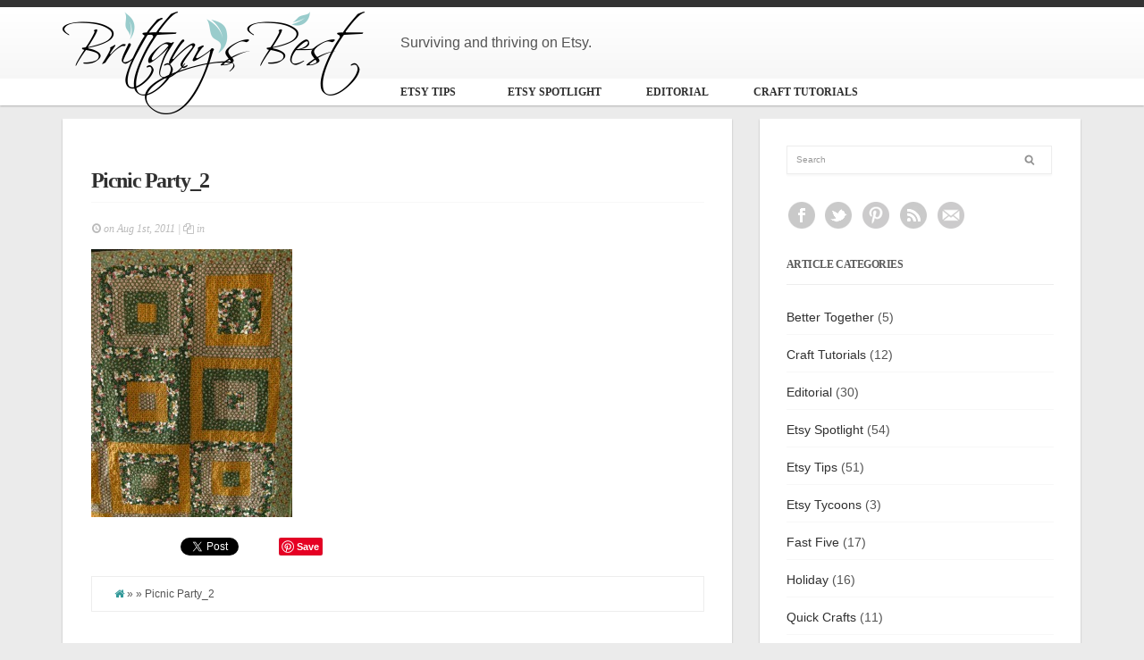

--- FILE ---
content_type: text/html; charset=UTF-8
request_url: https://brittanysbest.com/2011/08/undiscovered-treasures-sew-darn-quilt/picnic-party_2/
body_size: 12511
content:
<!DOCTYPE html>
<!--[if IE 6]>
<html id="ie6" lang="en-US">
<![endif]-->
<!--[if IE 7]>
<html id="ie7" lang="en-US">
<![endif]-->
<!--[if IE 8]>
<html id="ie8" lang="en-US">
<![endif]-->
<!--[if !(IE 6) | !(IE 7) | !(IE 8)  ]><!-->
<html lang="en-US">
<!--<![endif]-->
<head>
<meta charset="utf-8" />
<title>Picnic Party_2 - Brittany&#039;s Best</title>
	<!-- Set the viewport width to device width for mobile -->
	<meta name="viewport" content="width=device-width, initial-scale=1.0" />
    
    <link rel="pingback" href="https://brittanysbest.com/xmlrpc.php" />
    
    <!-- load main css stylesheet -->
    <link rel="stylesheet" type="text/css" href="https://brittanysbest.com/wp-content/themes/bbdrops/style.css" media="screen" />
    
    <!-- load prettyPhoto css -->
    <!--<link type="text/css" rel="stylesheet" href="https://brittanysbest.com/wp-content/themes/blogdrops/styles/prettyPhoto.css" />-->
    <!--<link rel="chrome-webstore-item" href="https://chrome.google.com/webstore/detail/nlicfdieefebelbjjmgfmfhjdcegcbch">-->


<!-- Themnific Styling -->
<style type="text/css">
body,.searchformhead input.s{background-color:#ebebeb}

		.body2,.imageformat
		{background-color:#333}
#header{border-color:#333 !important}

		.body3,.nav li ul,span#bg,.nav-previous a
		{background-color:#ffffff}

		.page-numbers.current,span.ribbon,#submit,#comments .navigation a,.tagssingle a,.contact-form .submit,a.mainbutton,.comment-reply-link{background-color:#99CCCC}
.X{border-color:#99CCCC !important}
.entry a{color:#99CCCC}
.body1 a, a:link, a:visited,.nav>li>ul>li>a {color:#303030}
a:hover,.body1 a:hover,#serinfo a:hover,#main-nav>li.current-cat a,#main-nav>li.current_page_item a,
		#portfolio-filter a.current,li.current-cat a,#portfolio-filter li.active a,
		.tagline a,a.slant {color:#787878}
#main-nav>li:hover,#main-nav>li.current-cat,#main-nav>li.current_page_item {border-color:#787878 !important}

		.body2 a,a.body2 {color:#f2f2f2}

		.body2 a:hover,
		p.body2 a:hover
		{color:#c7c7c7!important}
.searchformhead,#main-nav,#main-nav>li,#singlecontent .tickercontainer,.postauthor,.postinfo,.postlist,#singlecontent,#homecontent h2,#homecenter h2,#homeright h2,h2.widget-single,.fblock,.tabitem,.etabs,.tab,#homecenter_bg,#homecontent,#homecenter,#homeright,.mi-slider nav a,#sidebar,#sidebar h2,ul#serinfo,.searchform input.s,.fullbox,.pagination,input, textarea,input checkbox,input radio,select, file{border-color:#ededed !important}
#serinfo-nav li.current{background-color:#ededed}
body,input, textarea,input checkbox,input radio,select, file {font:normal 14px/2.0em Arial;color:#545454}
.body2 {font:normal 11px/2.2em Arial;color:#ededed}
.body2 h2,.body2 h3 {color:#ededed}
h1 {font:normal 22px/1.1em Georgia;color:#5c5c5c}h2,.nav-previous {font:bold 18px/1.2em Georgia;color:#5c5c5c}h3 {font:bold 14px/1.5em Arial;color:#5c5c5c}p.special {font-family:Arial}h4 {font:bold 18px/1.5em Georgia;color:#5c5c5c}.comment-author cite,#portfolio-filter a,.nav>li>a,.mi-slider nav a,#sidebar h2,h2.tagline{font-family:Georgia}h5 {font:normal 13px/1.5em Open Sans;color:#5c5c5c}h6 {font:normal 13px/1.5em Open Sans;color:#5c5c5c}
</style>
<!-- Themnific Mobile & Special CSS -->
<link href="https://brittanysbest.com/wp-content/themes/blogdrops/styles/font-awesome.min.css" rel="stylesheet" type="text/css" />

<link href="https://brittanysbest.com/wp-content/themes/blogdrops/styles/mobile.css" rel="stylesheet" type="text/css" />

<meta name='robots' content='index, follow, max-image-preview:large, max-snippet:-1, max-video-preview:-1' />
	<style>img:is([sizes="auto" i], [sizes^="auto," i]) { contain-intrinsic-size: 3000px 1500px }</style>
	
	<!-- This site is optimized with the Yoast SEO plugin v24.1 - https://yoast.com/wordpress/plugins/seo/ -->
	<link rel="canonical" href="https://brittanysbest.com/2011/08/undiscovered-treasures-sew-darn-quilt/picnic-party_2/" />
	<meta property="og:locale" content="en_US" />
	<meta property="og:type" content="article" />
	<meta property="og:title" content="Picnic Party_2 - Brittany&#039;s Best" />
	<meta property="og:url" content="https://brittanysbest.com/2011/08/undiscovered-treasures-sew-darn-quilt/picnic-party_2/" />
	<meta property="og:site_name" content="Brittany&#039;s Best" />
	<meta property="og:image" content="https://brittanysbest.com/2011/08/undiscovered-treasures-sew-darn-quilt/picnic-party_2" />
	<meta property="og:image:width" content="750" />
	<meta property="og:image:height" content="1000" />
	<meta property="og:image:type" content="image/jpeg" />
	<meta name="twitter:card" content="summary_large_image" />
	<meta name="twitter:site" content="@brittanysbest" />
	<script type="application/ld+json" class="yoast-schema-graph">{"@context":"https://schema.org","@graph":[{"@type":"WebPage","@id":"https://brittanysbest.com/2011/08/undiscovered-treasures-sew-darn-quilt/picnic-party_2/","url":"https://brittanysbest.com/2011/08/undiscovered-treasures-sew-darn-quilt/picnic-party_2/","name":"Picnic Party_2 - Brittany&#039;s Best","isPartOf":{"@id":"https://brittanysbest.com/#website"},"primaryImageOfPage":{"@id":"https://brittanysbest.com/2011/08/undiscovered-treasures-sew-darn-quilt/picnic-party_2/#primaryimage"},"image":{"@id":"https://brittanysbest.com/2011/08/undiscovered-treasures-sew-darn-quilt/picnic-party_2/#primaryimage"},"thumbnailUrl":"https://brittanysbest.com/wp-content/uploads/2011/08/Picnic-Party_2.jpg","datePublished":"2011-08-02T03:41:35+00:00","dateModified":"2011-08-02T03:41:35+00:00","breadcrumb":{"@id":"https://brittanysbest.com/2011/08/undiscovered-treasures-sew-darn-quilt/picnic-party_2/#breadcrumb"},"inLanguage":"en-US","potentialAction":[{"@type":"ReadAction","target":["https://brittanysbest.com/2011/08/undiscovered-treasures-sew-darn-quilt/picnic-party_2/"]}]},{"@type":"ImageObject","inLanguage":"en-US","@id":"https://brittanysbest.com/2011/08/undiscovered-treasures-sew-darn-quilt/picnic-party_2/#primaryimage","url":"https://brittanysbest.com/wp-content/uploads/2011/08/Picnic-Party_2.jpg","contentUrl":"https://brittanysbest.com/wp-content/uploads/2011/08/Picnic-Party_2.jpg","width":750,"height":1000},{"@type":"BreadcrumbList","@id":"https://brittanysbest.com/2011/08/undiscovered-treasures-sew-darn-quilt/picnic-party_2/#breadcrumb","itemListElement":[{"@type":"ListItem","position":1,"name":"Home","item":"https://brittanysbest.com/"},{"@type":"ListItem","position":2,"name":"Undiscovered Treasures: Sew Darn Quilt","item":"https://brittanysbest.com/2011/08/undiscovered-treasures-sew-darn-quilt/"},{"@type":"ListItem","position":3,"name":"Picnic Party_2"}]},{"@type":"WebSite","@id":"https://brittanysbest.com/#website","url":"https://brittanysbest.com/","name":"Brittany&#039;s Best","description":"Surviving and thriving on Etsy.","publisher":{"@id":"https://brittanysbest.com/#/schema/person/c92ba829410fb48332275cb682d0e230"},"potentialAction":[{"@type":"SearchAction","target":{"@type":"EntryPoint","urlTemplate":"https://brittanysbest.com/?s={search_term_string}"},"query-input":{"@type":"PropertyValueSpecification","valueRequired":true,"valueName":"search_term_string"}}],"inLanguage":"en-US"},{"@type":["Person","Organization"],"@id":"https://brittanysbest.com/#/schema/person/c92ba829410fb48332275cb682d0e230","name":"Brittany","image":{"@type":"ImageObject","inLanguage":"en-US","@id":"https://brittanysbest.com/#/schema/person/image/","url":"https://brittanysbest.com/wp-content/uploads/2011/08/Picnic-Party_2.jpg","contentUrl":"https://brittanysbest.com/wp-content/uploads/2011/08/Picnic-Party_2.jpg","width":750,"height":1000,"caption":"Brittany"},"logo":{"@id":"https://brittanysbest.com/#/schema/person/image/"}}]}</script>
	<!-- / Yoast SEO plugin. -->


<link rel='dns-prefetch' href='//assets.pinterest.com' />
<link rel="alternate" type="application/rss+xml" title="Brittany&#039;s Best &raquo; Feed" href="https://brittanysbest.com/feed/" />
<link rel="alternate" type="application/rss+xml" title="Brittany&#039;s Best &raquo; Comments Feed" href="https://brittanysbest.com/comments/feed/" />
<script type="text/javascript" id="wpp-js" src="https://brittanysbest.com/wp-content/plugins/wordpress-popular-posts/assets/js/wpp.min.js?ver=7.2.0" data-sampling="0" data-sampling-rate="100" data-api-url="https://brittanysbest.com/wp-json/wordpress-popular-posts" data-post-id="1822" data-token="0246fc22db" data-lang="0" data-debug="0"></script>
<link rel="alternate" type="application/rss+xml" title="Brittany&#039;s Best &raquo; Picnic Party_2 Comments Feed" href="https://brittanysbest.com/2011/08/undiscovered-treasures-sew-darn-quilt/picnic-party_2/feed/" />
		<!-- This site uses the Google Analytics by ExactMetrics plugin v8.2.4 - Using Analytics tracking - https://www.exactmetrics.com/ -->
		<!-- Note: ExactMetrics is not currently configured on this site. The site owner needs to authenticate with Google Analytics in the ExactMetrics settings panel. -->
					<!-- No tracking code set -->
				<!-- / Google Analytics by ExactMetrics -->
		<script type="text/javascript">
/* <![CDATA[ */
window._wpemojiSettings = {"baseUrl":"https:\/\/s.w.org\/images\/core\/emoji\/15.0.3\/72x72\/","ext":".png","svgUrl":"https:\/\/s.w.org\/images\/core\/emoji\/15.0.3\/svg\/","svgExt":".svg","source":{"concatemoji":"https:\/\/brittanysbest.com\/wp-includes\/js\/wp-emoji-release.min.js?ver=6.7.4"}};
/*! This file is auto-generated */
!function(i,n){var o,s,e;function c(e){try{var t={supportTests:e,timestamp:(new Date).valueOf()};sessionStorage.setItem(o,JSON.stringify(t))}catch(e){}}function p(e,t,n){e.clearRect(0,0,e.canvas.width,e.canvas.height),e.fillText(t,0,0);var t=new Uint32Array(e.getImageData(0,0,e.canvas.width,e.canvas.height).data),r=(e.clearRect(0,0,e.canvas.width,e.canvas.height),e.fillText(n,0,0),new Uint32Array(e.getImageData(0,0,e.canvas.width,e.canvas.height).data));return t.every(function(e,t){return e===r[t]})}function u(e,t,n){switch(t){case"flag":return n(e,"\ud83c\udff3\ufe0f\u200d\u26a7\ufe0f","\ud83c\udff3\ufe0f\u200b\u26a7\ufe0f")?!1:!n(e,"\ud83c\uddfa\ud83c\uddf3","\ud83c\uddfa\u200b\ud83c\uddf3")&&!n(e,"\ud83c\udff4\udb40\udc67\udb40\udc62\udb40\udc65\udb40\udc6e\udb40\udc67\udb40\udc7f","\ud83c\udff4\u200b\udb40\udc67\u200b\udb40\udc62\u200b\udb40\udc65\u200b\udb40\udc6e\u200b\udb40\udc67\u200b\udb40\udc7f");case"emoji":return!n(e,"\ud83d\udc26\u200d\u2b1b","\ud83d\udc26\u200b\u2b1b")}return!1}function f(e,t,n){var r="undefined"!=typeof WorkerGlobalScope&&self instanceof WorkerGlobalScope?new OffscreenCanvas(300,150):i.createElement("canvas"),a=r.getContext("2d",{willReadFrequently:!0}),o=(a.textBaseline="top",a.font="600 32px Arial",{});return e.forEach(function(e){o[e]=t(a,e,n)}),o}function t(e){var t=i.createElement("script");t.src=e,t.defer=!0,i.head.appendChild(t)}"undefined"!=typeof Promise&&(o="wpEmojiSettingsSupports",s=["flag","emoji"],n.supports={everything:!0,everythingExceptFlag:!0},e=new Promise(function(e){i.addEventListener("DOMContentLoaded",e,{once:!0})}),new Promise(function(t){var n=function(){try{var e=JSON.parse(sessionStorage.getItem(o));if("object"==typeof e&&"number"==typeof e.timestamp&&(new Date).valueOf()<e.timestamp+604800&&"object"==typeof e.supportTests)return e.supportTests}catch(e){}return null}();if(!n){if("undefined"!=typeof Worker&&"undefined"!=typeof OffscreenCanvas&&"undefined"!=typeof URL&&URL.createObjectURL&&"undefined"!=typeof Blob)try{var e="postMessage("+f.toString()+"("+[JSON.stringify(s),u.toString(),p.toString()].join(",")+"));",r=new Blob([e],{type:"text/javascript"}),a=new Worker(URL.createObjectURL(r),{name:"wpTestEmojiSupports"});return void(a.onmessage=function(e){c(n=e.data),a.terminate(),t(n)})}catch(e){}c(n=f(s,u,p))}t(n)}).then(function(e){for(var t in e)n.supports[t]=e[t],n.supports.everything=n.supports.everything&&n.supports[t],"flag"!==t&&(n.supports.everythingExceptFlag=n.supports.everythingExceptFlag&&n.supports[t]);n.supports.everythingExceptFlag=n.supports.everythingExceptFlag&&!n.supports.flag,n.DOMReady=!1,n.readyCallback=function(){n.DOMReady=!0}}).then(function(){return e}).then(function(){var e;n.supports.everything||(n.readyCallback(),(e=n.source||{}).concatemoji?t(e.concatemoji):e.wpemoji&&e.twemoji&&(t(e.twemoji),t(e.wpemoji)))}))}((window,document),window._wpemojiSettings);
/* ]]> */
</script>
<link rel='stylesheet' id='mailchimp_sf_main_css-css' href='https://brittanysbest.com/?mcsf_action=main_css&#038;ver=1.6.2' type='text/css' media='all' />
<link rel='stylesheet' id='pinterest-pin-it-button-plugin-styles-css' href='https://brittanysbest.com/wp-content/plugins/pinterest-pin-it-button/css/public.css?ver=2.1.0.1' type='text/css' media='all' />
<style id='wp-emoji-styles-inline-css' type='text/css'>

	img.wp-smiley, img.emoji {
		display: inline !important;
		border: none !important;
		box-shadow: none !important;
		height: 1em !important;
		width: 1em !important;
		margin: 0 0.07em !important;
		vertical-align: -0.1em !important;
		background: none !important;
		padding: 0 !important;
	}
</style>
<link rel='stylesheet' id='wp-block-library-css' href='https://brittanysbest.com/wp-includes/css/dist/block-library/style.min.css?ver=6.7.4' type='text/css' media='all' />
<style id='classic-theme-styles-inline-css' type='text/css'>
/*! This file is auto-generated */
.wp-block-button__link{color:#fff;background-color:#32373c;border-radius:9999px;box-shadow:none;text-decoration:none;padding:calc(.667em + 2px) calc(1.333em + 2px);font-size:1.125em}.wp-block-file__button{background:#32373c;color:#fff;text-decoration:none}
</style>
<style id='global-styles-inline-css' type='text/css'>
:root{--wp--preset--aspect-ratio--square: 1;--wp--preset--aspect-ratio--4-3: 4/3;--wp--preset--aspect-ratio--3-4: 3/4;--wp--preset--aspect-ratio--3-2: 3/2;--wp--preset--aspect-ratio--2-3: 2/3;--wp--preset--aspect-ratio--16-9: 16/9;--wp--preset--aspect-ratio--9-16: 9/16;--wp--preset--color--black: #000000;--wp--preset--color--cyan-bluish-gray: #abb8c3;--wp--preset--color--white: #ffffff;--wp--preset--color--pale-pink: #f78da7;--wp--preset--color--vivid-red: #cf2e2e;--wp--preset--color--luminous-vivid-orange: #ff6900;--wp--preset--color--luminous-vivid-amber: #fcb900;--wp--preset--color--light-green-cyan: #7bdcb5;--wp--preset--color--vivid-green-cyan: #00d084;--wp--preset--color--pale-cyan-blue: #8ed1fc;--wp--preset--color--vivid-cyan-blue: #0693e3;--wp--preset--color--vivid-purple: #9b51e0;--wp--preset--gradient--vivid-cyan-blue-to-vivid-purple: linear-gradient(135deg,rgba(6,147,227,1) 0%,rgb(155,81,224) 100%);--wp--preset--gradient--light-green-cyan-to-vivid-green-cyan: linear-gradient(135deg,rgb(122,220,180) 0%,rgb(0,208,130) 100%);--wp--preset--gradient--luminous-vivid-amber-to-luminous-vivid-orange: linear-gradient(135deg,rgba(252,185,0,1) 0%,rgba(255,105,0,1) 100%);--wp--preset--gradient--luminous-vivid-orange-to-vivid-red: linear-gradient(135deg,rgba(255,105,0,1) 0%,rgb(207,46,46) 100%);--wp--preset--gradient--very-light-gray-to-cyan-bluish-gray: linear-gradient(135deg,rgb(238,238,238) 0%,rgb(169,184,195) 100%);--wp--preset--gradient--cool-to-warm-spectrum: linear-gradient(135deg,rgb(74,234,220) 0%,rgb(151,120,209) 20%,rgb(207,42,186) 40%,rgb(238,44,130) 60%,rgb(251,105,98) 80%,rgb(254,248,76) 100%);--wp--preset--gradient--blush-light-purple: linear-gradient(135deg,rgb(255,206,236) 0%,rgb(152,150,240) 100%);--wp--preset--gradient--blush-bordeaux: linear-gradient(135deg,rgb(254,205,165) 0%,rgb(254,45,45) 50%,rgb(107,0,62) 100%);--wp--preset--gradient--luminous-dusk: linear-gradient(135deg,rgb(255,203,112) 0%,rgb(199,81,192) 50%,rgb(65,88,208) 100%);--wp--preset--gradient--pale-ocean: linear-gradient(135deg,rgb(255,245,203) 0%,rgb(182,227,212) 50%,rgb(51,167,181) 100%);--wp--preset--gradient--electric-grass: linear-gradient(135deg,rgb(202,248,128) 0%,rgb(113,206,126) 100%);--wp--preset--gradient--midnight: linear-gradient(135deg,rgb(2,3,129) 0%,rgb(40,116,252) 100%);--wp--preset--font-size--small: 13px;--wp--preset--font-size--medium: 20px;--wp--preset--font-size--large: 36px;--wp--preset--font-size--x-large: 42px;--wp--preset--spacing--20: 0.44rem;--wp--preset--spacing--30: 0.67rem;--wp--preset--spacing--40: 1rem;--wp--preset--spacing--50: 1.5rem;--wp--preset--spacing--60: 2.25rem;--wp--preset--spacing--70: 3.38rem;--wp--preset--spacing--80: 5.06rem;--wp--preset--shadow--natural: 6px 6px 9px rgba(0, 0, 0, 0.2);--wp--preset--shadow--deep: 12px 12px 50px rgba(0, 0, 0, 0.4);--wp--preset--shadow--sharp: 6px 6px 0px rgba(0, 0, 0, 0.2);--wp--preset--shadow--outlined: 6px 6px 0px -3px rgba(255, 255, 255, 1), 6px 6px rgba(0, 0, 0, 1);--wp--preset--shadow--crisp: 6px 6px 0px rgba(0, 0, 0, 1);}:where(.is-layout-flex){gap: 0.5em;}:where(.is-layout-grid){gap: 0.5em;}body .is-layout-flex{display: flex;}.is-layout-flex{flex-wrap: wrap;align-items: center;}.is-layout-flex > :is(*, div){margin: 0;}body .is-layout-grid{display: grid;}.is-layout-grid > :is(*, div){margin: 0;}:where(.wp-block-columns.is-layout-flex){gap: 2em;}:where(.wp-block-columns.is-layout-grid){gap: 2em;}:where(.wp-block-post-template.is-layout-flex){gap: 1.25em;}:where(.wp-block-post-template.is-layout-grid){gap: 1.25em;}.has-black-color{color: var(--wp--preset--color--black) !important;}.has-cyan-bluish-gray-color{color: var(--wp--preset--color--cyan-bluish-gray) !important;}.has-white-color{color: var(--wp--preset--color--white) !important;}.has-pale-pink-color{color: var(--wp--preset--color--pale-pink) !important;}.has-vivid-red-color{color: var(--wp--preset--color--vivid-red) !important;}.has-luminous-vivid-orange-color{color: var(--wp--preset--color--luminous-vivid-orange) !important;}.has-luminous-vivid-amber-color{color: var(--wp--preset--color--luminous-vivid-amber) !important;}.has-light-green-cyan-color{color: var(--wp--preset--color--light-green-cyan) !important;}.has-vivid-green-cyan-color{color: var(--wp--preset--color--vivid-green-cyan) !important;}.has-pale-cyan-blue-color{color: var(--wp--preset--color--pale-cyan-blue) !important;}.has-vivid-cyan-blue-color{color: var(--wp--preset--color--vivid-cyan-blue) !important;}.has-vivid-purple-color{color: var(--wp--preset--color--vivid-purple) !important;}.has-black-background-color{background-color: var(--wp--preset--color--black) !important;}.has-cyan-bluish-gray-background-color{background-color: var(--wp--preset--color--cyan-bluish-gray) !important;}.has-white-background-color{background-color: var(--wp--preset--color--white) !important;}.has-pale-pink-background-color{background-color: var(--wp--preset--color--pale-pink) !important;}.has-vivid-red-background-color{background-color: var(--wp--preset--color--vivid-red) !important;}.has-luminous-vivid-orange-background-color{background-color: var(--wp--preset--color--luminous-vivid-orange) !important;}.has-luminous-vivid-amber-background-color{background-color: var(--wp--preset--color--luminous-vivid-amber) !important;}.has-light-green-cyan-background-color{background-color: var(--wp--preset--color--light-green-cyan) !important;}.has-vivid-green-cyan-background-color{background-color: var(--wp--preset--color--vivid-green-cyan) !important;}.has-pale-cyan-blue-background-color{background-color: var(--wp--preset--color--pale-cyan-blue) !important;}.has-vivid-cyan-blue-background-color{background-color: var(--wp--preset--color--vivid-cyan-blue) !important;}.has-vivid-purple-background-color{background-color: var(--wp--preset--color--vivid-purple) !important;}.has-black-border-color{border-color: var(--wp--preset--color--black) !important;}.has-cyan-bluish-gray-border-color{border-color: var(--wp--preset--color--cyan-bluish-gray) !important;}.has-white-border-color{border-color: var(--wp--preset--color--white) !important;}.has-pale-pink-border-color{border-color: var(--wp--preset--color--pale-pink) !important;}.has-vivid-red-border-color{border-color: var(--wp--preset--color--vivid-red) !important;}.has-luminous-vivid-orange-border-color{border-color: var(--wp--preset--color--luminous-vivid-orange) !important;}.has-luminous-vivid-amber-border-color{border-color: var(--wp--preset--color--luminous-vivid-amber) !important;}.has-light-green-cyan-border-color{border-color: var(--wp--preset--color--light-green-cyan) !important;}.has-vivid-green-cyan-border-color{border-color: var(--wp--preset--color--vivid-green-cyan) !important;}.has-pale-cyan-blue-border-color{border-color: var(--wp--preset--color--pale-cyan-blue) !important;}.has-vivid-cyan-blue-border-color{border-color: var(--wp--preset--color--vivid-cyan-blue) !important;}.has-vivid-purple-border-color{border-color: var(--wp--preset--color--vivid-purple) !important;}.has-vivid-cyan-blue-to-vivid-purple-gradient-background{background: var(--wp--preset--gradient--vivid-cyan-blue-to-vivid-purple) !important;}.has-light-green-cyan-to-vivid-green-cyan-gradient-background{background: var(--wp--preset--gradient--light-green-cyan-to-vivid-green-cyan) !important;}.has-luminous-vivid-amber-to-luminous-vivid-orange-gradient-background{background: var(--wp--preset--gradient--luminous-vivid-amber-to-luminous-vivid-orange) !important;}.has-luminous-vivid-orange-to-vivid-red-gradient-background{background: var(--wp--preset--gradient--luminous-vivid-orange-to-vivid-red) !important;}.has-very-light-gray-to-cyan-bluish-gray-gradient-background{background: var(--wp--preset--gradient--very-light-gray-to-cyan-bluish-gray) !important;}.has-cool-to-warm-spectrum-gradient-background{background: var(--wp--preset--gradient--cool-to-warm-spectrum) !important;}.has-blush-light-purple-gradient-background{background: var(--wp--preset--gradient--blush-light-purple) !important;}.has-blush-bordeaux-gradient-background{background: var(--wp--preset--gradient--blush-bordeaux) !important;}.has-luminous-dusk-gradient-background{background: var(--wp--preset--gradient--luminous-dusk) !important;}.has-pale-ocean-gradient-background{background: var(--wp--preset--gradient--pale-ocean) !important;}.has-electric-grass-gradient-background{background: var(--wp--preset--gradient--electric-grass) !important;}.has-midnight-gradient-background{background: var(--wp--preset--gradient--midnight) !important;}.has-small-font-size{font-size: var(--wp--preset--font-size--small) !important;}.has-medium-font-size{font-size: var(--wp--preset--font-size--medium) !important;}.has-large-font-size{font-size: var(--wp--preset--font-size--large) !important;}.has-x-large-font-size{font-size: var(--wp--preset--font-size--x-large) !important;}
:where(.wp-block-post-template.is-layout-flex){gap: 1.25em;}:where(.wp-block-post-template.is-layout-grid){gap: 1.25em;}
:where(.wp-block-columns.is-layout-flex){gap: 2em;}:where(.wp-block-columns.is-layout-grid){gap: 2em;}
:root :where(.wp-block-pullquote){font-size: 1.5em;line-height: 1.6;}
</style>
<link rel='stylesheet' id='titan-adminbar-styles-css' href='https://brittanysbest.com/wp-content/plugins/anti-spam/assets/css/admin-bar.css?ver=7.3.5' type='text/css' media='all' />
<link rel='stylesheet' id='wordpress-popular-posts-css-css' href='https://brittanysbest.com/wp-content/plugins/wordpress-popular-posts/assets/css/wpp.css?ver=7.2.0' type='text/css' media='all' />
<link rel='stylesheet' id='easy_table_style-css' href='https://brittanysbest.com/wp-content/plugins/easy-table/themes/default/style.css?ver=1.8' type='text/css' media='all' />
<link rel='stylesheet' id='jquery.lightbox.min.css-css' href='https://brittanysbest.com/wp-content/plugins/wp-jquery-lightbox/lightboxes/wp-jquery-lightbox/styles/lightbox.min.css?ver=2.3.3' type='text/css' media='all' />
<link rel='stylesheet' id='jqlb-overrides-css' href='https://brittanysbest.com/wp-content/plugins/wp-jquery-lightbox/lightboxes/wp-jquery-lightbox/styles/overrides.css?ver=2.3.3' type='text/css' media='all' />
<style id='jqlb-overrides-inline-css' type='text/css'>

			#outerImageContainer {
				box-shadow: 0 0 4px 2px rgba(0,0,0,.2);
			}
			#imageContainer{
				padding: 6px;
			}
			#imageDataContainer {
				box-shadow: 0 -4px 0 0 #fff, 0 0 4px 2px rgba(0,0,0,.1);
				z-index: auto;
			}
			#prevArrow,
			#nextArrow{
				background-color: rgba(255,255,255,.7;
				color: #000000;
			}
</style>
<script type="text/javascript" src="https://brittanysbest.com/wp-includes/js/jquery/jquery.min.js?ver=3.7.1" id="jquery-core-js"></script>
<script type="text/javascript" src="https://brittanysbest.com/wp-content/plugins/magic-action-box-pro/assets/js/actionbox-helper.js?ver=2.17.1" id="mab-actionbox-helper-js"></script>
<link rel="https://api.w.org/" href="https://brittanysbest.com/wp-json/" /><link rel="alternate" title="JSON" type="application/json" href="https://brittanysbest.com/wp-json/wp/v2/media/1822" /><link rel="EditURI" type="application/rsd+xml" title="RSD" href="https://brittanysbest.com/xmlrpc.php?rsd" />
<meta name="generator" content="WordPress 6.7.4" />
<link rel='shortlink' href='https://brittanysbest.com/?p=1822' />
<link rel="alternate" title="oEmbed (JSON)" type="application/json+oembed" href="https://brittanysbest.com/wp-json/oembed/1.0/embed?url=https%3A%2F%2Fbrittanysbest.com%2F2011%2F08%2Fundiscovered-treasures-sew-darn-quilt%2Fpicnic-party_2%2F" />

<style type="text/css">
.pin-it-btn-wrapper-shortcode > span {
    vertical-align: top;
}
</style>
		<style type="text/css">
						ol.footnotes li {list-style-type:decimal;}
								</style>
		            <style id="wpp-loading-animation-styles">@-webkit-keyframes bgslide{from{background-position-x:0}to{background-position-x:-200%}}@keyframes bgslide{from{background-position-x:0}to{background-position-x:-200%}}.wpp-widget-block-placeholder,.wpp-shortcode-placeholder{margin:0 auto;width:60px;height:3px;background:#dd3737;background:linear-gradient(90deg,#dd3737 0%,#571313 10%,#dd3737 100%);background-size:200% auto;border-radius:3px;-webkit-animation:bgslide 1s infinite linear;animation:bgslide 1s infinite linear}</style>
            <link rel="shortcut icon" href="https://brittanysbest.com/favicon.ico"/>
<!-- Themnific Shortcodes CSS -->
<link href="https://brittanysbest.com/wp-content/themes/blogdrops/functions/css/shortcodes.css" rel="stylesheet" type="text/css" />

</head>

     
<body class="attachment attachment-template-default single single-attachment postid-1822 attachmentid-1822 attachment-jpeg">



<header id="header" class="body3 boxshadow">

	<div class="container_alt"> 
    
			    <div class="logo-cell">
	        <img class="spacer" src="/wp-content/themes/bbdrops/1x1.gif" nopin="nopin"/>
	    </div>
            <div class="byline">Surviving and thriving on Etsy.</div>
            <a href="https://brittanysbest.com/">
            
                <img class="bb-logo" src="https://brittanysbest.com/wp-content/themes/bbdrops/logo.png" alt="Brittany&#039;s Best" nopin="nopin"/>
                    
            </a>
                
        	

	</div>
	<nav id="navigation">
        
		<ul id="main-nav" class="nav custom-nav"><li id="menu-item-5517" class="menu-item menu-item-type-taxonomy menu-item-object-category menu-item-5517"><a href="https://brittanysbest.com/category/etsy-tips/">Etsy Tips</a></li>
<li id="menu-item-2294" class="menu-item menu-item-type-taxonomy menu-item-object-category menu-item-2294"><a href="https://brittanysbest.com/category/etsy-spotlight/">Etsy Spotlight</a></li>
<li id="menu-item-2308" class="menu-item menu-item-type-taxonomy menu-item-object-category menu-item-2308"><a href="https://brittanysbest.com/category/editorial/">Editorial</a></li>
<li id="menu-item-1953" class="menu-item menu-item-type-taxonomy menu-item-object-category menu-item-1953"><a href="https://brittanysbest.com/category/craft-tutorials/">Craft Tutorials</a></li>
</ul>
	  		<div style="clear: both"></div>            
	</nav>
 </header>
 
 
<div class="container"> 

        <div id="content" class="eightcol body3 boxshadow">
               	
        	<article class="twinsbox post-1822 attachment type-attachment status-inherit hentry"> 
 
				    
                			
            	<div style="clear: both;"></div>
            
            	<h2 class="heading"> <a href="https://brittanysbest.com/2011/08/undiscovered-treasures-sew-darn-quilt/picnic-party_2/">Picnic Party_2</a></h2>
            
                <section class="entry">
                
                    <div class="hrline"></div>  
    
                    <p class="meta sserif">
                    
                        <i class="icon-time"></i> on  Aug 1st, 2011 | 
                        <i class="icon-copy"></i> in                         <!-- | <i class="icon-edit"></i> by Brittany -->
                                            </p>
                
                    <p class="attachment"><a href='https://brittanysbest.com/wp-content/uploads/2011/08/Picnic-Party_2.jpg' rel="lightbox[1822]"><img fetchpriority="high" decoding="async" width="225" height="300" src="https://brittanysbest.com/wp-content/uploads/2011/08/Picnic-Party_2-225x300.jpg" class="attachment-medium size-medium" alt="" srcset="https://brittanysbest.com/wp-content/uploads/2011/08/Picnic-Party_2-225x300.jpg 225w, https://brittanysbest.com/wp-content/uploads/2011/08/Picnic-Party_2-359x478.jpg 359w, https://brittanysbest.com/wp-content/uploads/2011/08/Picnic-Party_2.jpg 750w" sizes="(max-width: 225px) 100vw, 225px" / nopin="nopin"></a></p>
                
                        
                                
                            
<div class="buttons">

<!-- ******************* facebook button ******************* -->
<iframe src="https://www.facebook.com/plugins/like.php?href=https://brittanysbest.com/2011/08/undiscovered-treasures-sew-darn-quilt/picnic-party_2/&layout=button_count&show_faces=false&width=80&action=like&font=lucida+grande&colorscheme=light" allowtransparency="true" style="border: none; overflow: hidden; width: 80px; height: 21px; margin-right: 20px !important; float: left;" frameborder="0" scrolling="no"></iframe>

<!-- ******************* twitter button ******************* -->
<div style="float: left; margin-right:0; padding-bottom: 0px; width:110px;">
<script type="text/javascript">// <![CDATA[
(function() {

    document.write('<a href="http://twitter.com/share" class="twitter-share-button" data-count="horizontal" data-url="https://brittanysbest.com/2011/08/undiscovered-treasures-sew-darn-quilt/picnic-party_2/" data-text="Picnic Party_2" data-via="brittanysbest" rel="me">Tweet</a>');

    var s = document.createElement('SCRIPT'), s1 = document.getElementsByTagName('SCRIPT')[0];

    s.type = 'text/javascript';

    s.async = true;

    s.src = 'https://platform.twitter.com/widgets.js';

    s1.parentNode.insertBefore(s, s1);

})();
// ]]></script></div>

<!-- ******************* pin button ******************* -->
<div class="pin-it-btn-wrapper-shortcode "><a href="//www.pinterest.com/pin/create/button/?url=https%3A%2F%2Fbrittanysbest.com%2F2011%2F08%2Fundiscovered-treasures-sew-darn-quilt%2Fpicnic-party_2%2F&media=&description=Picnic%20Party_2" data-pin-do="buttonBookmark" data-pin-config="none" data-pin-save="true" data-pin-color="gray"   rel="nobox"><img src="//assets.pinterest.com/images/pidgets/pin_it_button.png" title="Pin It" data-pib-button="true" /></a></div>
</div>
<div class="clear"></div>
                            
                        
                    
                
                    <div style="clear: both;"></div>
                
                    
		
		
 


<div class="postinfo body3">

      <span class="fl">
      
          <a href="https://brittanysbest.com"><i class="icon-home"></i> </a> &raquo;  &raquo; Picnic Party_2          
      </span>
      
      <span class="fr">
      
                    
      </span>
    
</div>


<div class="clear"></div>                
                    <div style="clear: both;"></div>
                
                    


<div id="comments">



	<div id="respond" class="comment-respond">
		<h3 id="reply-title" class="comment-reply-title">Leave a Reply <small><a rel="nofollow" id="cancel-comment-reply-link" href="/2011/08/undiscovered-treasures-sew-darn-quilt/picnic-party_2/#respond" style="display:none;">Cancel reply</a></small></h3><form action="https://brittanysbest.com/wp-comments-post.php" method="post" id="commentform" class="comment-form"><p class="comment-notes"><span id="email-notes">Your email address will not be published.</span> <span class="required-field-message">Required fields are marked <span class="required">*</span></span></p><p class="comment-form-comment"><label for="comment">Comment <span class="required">*</span></label> <textarea id="comment" name="comment" cols="45" rows="8" maxlength="65525" required="required"></textarea></p><p class="comment-form-author"><label for="author">Name <span class="required">*</span></label> <input id="author" name="author" type="text" value="" size="30" maxlength="245" autocomplete="name" required="required" /></p>
<p class="comment-form-email"><label for="email">Email <span class="required">*</span></label> <input id="email" name="email" type="text" value="" size="30" maxlength="100" aria-describedby="email-notes" autocomplete="email" required="required" /></p>
<p class="comment-form-url"><label for="url">Website</label> <input id="url" name="url" type="text" value="" size="30" maxlength="200" autocomplete="url" /></p>
<p class="form-submit"><input name="submit" type="submit" id="submit" class="submit" value="Post Comment" /> <input type='hidden' name='comment_post_ID' value='1822' id='comment_post_ID' />
<input type='hidden' name='comment_parent' id='comment_parent' value='0' />
</p><!-- Anti-spam plugin wordpress.org/plugins/anti-spam/ --><div class="wantispam-required-fields"><input type="hidden" name="wantispam_t" class="wantispam-control wantispam-control-t" value="1769113132" /><div class="wantispam-group wantispam-group-q" style="clear: both;">
					<label>Current ye@r <span class="required">*</span></label>
					<input type="hidden" name="wantispam_a" class="wantispam-control wantispam-control-a" value="2026" />
					<input type="text" name="wantispam_q" class="wantispam-control wantispam-control-q" value="7.3.5" autocomplete="off" />
				  </div>
<div class="wantispam-group wantispam-group-e" style="display: none;">
					<label>Leave this field empty</label>
					<input type="text" name="wantispam_e_email_url_website" class="wantispam-control wantispam-control-e" value="" autocomplete="off" />
				  </div>
</div><!--\End Anti-spam plugin --></form>	</div><!-- #respond -->
	
</div><!-- #comments -->
                
                    <p>
                    <span class="fl" style="width:45%;">&laquo; <a href="https://brittanysbest.com/2011/08/undiscovered-treasures-sew-darn-quilt/" rel="prev">Undiscovered Treasures: Sew Darn Quilt</a></span>                                        </p>
                
                </section>
            
            </article>

	
    <div style="clear: both;"></div>
        </div><!-- #homecontent -->
        

        <div id="sidebar" class="fourcol body3 boxshadow"><div class="inside">
               	<form class="searchform" method="get" action="https://brittanysbest.com">
<input type="text" name="s" class="s" size="30" value="Search" onfocus="if (this.value = '') {this.value = '';}" onblur="if (this.value == '') {this.value = 'Search...';}" /><input type="submit" class="searchSubmit" value="" />
</form>		                	<ul class="social-menu">
















<li class="sprite-facebook"><a title="Facebook" href="https://www.facebook.com/BrittanysBestCO">Facebook</a></li>
<li class="sprite-twitter"><a title="Twitter" href="https://twitter.com/brittanysbest">Twitter</a></li>
<li class="sprite-pinterest"><a title="Pinterest" href="http://pinterest.com/brittanysbest/">Pinterest</a></li>
<li class="sprite-rss"><a title="Rss Feed" href="http://feeds.feedburner.com/BrittanysBest">Rss Feed</a></li>
<li class="sprite-email"><a title="Email" href="mailto:brittany@brittanysbest.com">Email</a></li>
</ul>
<div class="clear-floats"></div>
            <div style="clear: both;"></div> 
		   
   <h2 class="widget inn widget-single">Article Categories</h2>
			<ul>
					<li class="cat-item cat-item-27"><a href="https://brittanysbest.com/category/better-together/">Better Together</a> (5)
</li>
	<li class="cat-item cat-item-20"><a href="https://brittanysbest.com/category/craft-tutorials/">Craft Tutorials</a> (12)
</li>
	<li class="cat-item cat-item-9"><a href="https://brittanysbest.com/category/editorial/">Editorial</a> (30)
</li>
	<li class="cat-item cat-item-21"><a href="https://brittanysbest.com/category/etsy-spotlight/">Etsy Spotlight</a> (54)
</li>
	<li class="cat-item cat-item-23"><a href="https://brittanysbest.com/category/etsy-tips/">Etsy Tips</a> (51)
</li>
	<li class="cat-item cat-item-29"><a href="https://brittanysbest.com/category/etsy-tycoons/">Etsy Tycoons</a> (3)
</li>
	<li class="cat-item cat-item-18"><a href="https://brittanysbest.com/category/fast-five/">Fast Five</a> (17)
</li>
	<li class="cat-item cat-item-14"><a href="https://brittanysbest.com/category/holiday/">Holiday</a> (16)
</li>
	<li class="cat-item cat-item-22"><a href="https://brittanysbest.com/category/quick-crafts/">Quick Crafts</a> (11)
</li>
	<li class="cat-item cat-item-31"><a href="https://brittanysbest.com/category/shop-local-colorado/">Shop Local Colorado</a> (7)
</li>
	<li class="cat-item cat-item-30"><a href="https://brittanysbest.com/category/tools/">Tools</a> (8)
</li>
	<li class="cat-item cat-item-6"><a href="https://brittanysbest.com/category/undiscovered-treasures/">Undiscovered Treasures</a> (21)
</li>
	<li class="cat-item cat-item-12"><a href="https://brittanysbest.com/category/vendor-virgin/">Vendor Virgin</a> (6)
</li>
	<li class="cat-item cat-item-25"><a href="https://brittanysbest.com/category/viva-vintage/">Viva Vintage</a> (6)
</li>
	<li class="cat-item cat-item-26"><a href="https://brittanysbest.com/category/wedding/">Wedding</a> (7)
</li>
			</ul>

			        </div></div><!-- #homeright -->

</div>
<footer id="footer" class="body3">

	<div class="container"> 

		            <div class="threecol first"> 
				                
                    <div class="aboutus">
                        
                    
						                        <div style="clear: both;"></div>
                        
                        <p></p>
                    
                    </div>
                    
                            </div>
            
            
            <div class="threecol">
				                            </div>
            
            <div class="threecol"> 
				                            </div>
            
            <div class="threecol"> 
				                            </div>        
        <div style="clear: both;"></div>
        
        <div id="copyright">
                
          	<div class="fl">
                
				                
                    <p>&copy; 2026 Brittany&#039;s Best&trade;</p>
                    
                               
			</div>
            
        	<div class="fr">
            
				<p></p>                
			</div>
            
        </div> 
    
    </div>
    
</footer><!-- /#footer  -->
    



<div class="scrollTo_top" style="display: block">
<a title="Scroll to top" href="#">
<img src="https://brittanysbest.com/wp-content/themes/blogdrops/images/icons/up.png" alt="Scroll to top"/>
</a>
</div>
<script type="text/javascript" src="https://brittanysbest.com/wp-includes/js/jquery/jquery.form.min.js?ver=4.3.0" id="jquery-form-js"></script>
<script type="text/javascript" id="mailchimp_sf_main_js-js-extra">
/* <![CDATA[ */
var mailchimpSF = {"ajax_url":"https:\/\/brittanysbest.com\/"};
/* ]]> */
</script>
<script type="text/javascript" src="https://brittanysbest.com/wp-content/plugins/mailchimp/assets/js/mailchimp.js?ver=1.6.2" id="mailchimp_sf_main_js-js"></script>
<script type="text/javascript" src="//assets.pinterest.com/js/pinit.js" id="pinterest-pinit-js-js"></script>
<script type="text/javascript" src="https://brittanysbest.com/wp-content/plugins/anti-spam/assets/js/anti-spam.js?ver=7.3.5" id="anti-spam-script-js"></script>
<script type="text/javascript" id="qppr_frontend_scripts-js-extra">
/* <![CDATA[ */
var qpprFrontData = {"linkData":{"https:\/\/brittanysbest.com\/wooden-spoon-people\/":[0,0,""],"https:\/\/brittanysbest.com\/clothespin-bunnies\/":[0,0,""],"https:\/\/brittanysbest.com\/puzzle-pillow\/":[0,0,""],"https:\/\/brittanysbest.com\/beaded-dragonfly\/":[0,0,""],"https:\/\/brittanysbest.com\/braided-flower-pot\/":[0,0,""],"https:\/\/brittanysbest.com\/itty-bitty-accordion-journal\/":[0,0,""],"https:\/\/brittanysbest.com\/jelly-bean-bracelets\/":[0,0,""],"https:\/\/brittanysbest.com\/etsy-tips\/":[0,0,""],"https:\/\/brittanysbest.com\/2013\/01\/usps-shipping-calculator-for-2013\/":[0,0,""],"https:\/\/brittanysbest.com\/2013\/12\/usps-shipping-calculator-for-2014\/":[0,0,""]},"siteURL":"https:\/\/brittanysbest.com","siteURLq":"https:\/\/brittanysbest.com"};
/* ]]> */
</script>
<script type="text/javascript" src="https://brittanysbest.com/wp-content/plugins/quick-pagepost-redirect-plugin/js/qppr_frontend_script.min.js?ver=5.2.4" id="qppr_frontend_scripts-js"></script>
<script type="text/javascript" id="mab-ajax-form-js-extra">
/* <![CDATA[ */
var MabAjax = {"ajaxurl":"https:\/\/brittanysbest.com\/wp-admin\/admin-ajax.php","action":"mab-process-optin","wpspinner":"https:\/\/brittanysbest.com\/wp-admin\/images\/wpspin_light.gif","wpspinner2x":"https:\/\/brittanysbest.com\/wp-admin\/images\/wpspin_light-2x.gif","spinner":"https:\/\/brittanysbest.com\/wp-admin\/images\/spinner.gif","spinner2x":"https:\/\/brittanysbest.com\/wp-admin\/images\/spinner-2x.gif","baseStylesUrl":"https:\/\/brittanysbest.com\/wp-content\/plugins\/magic-action-box-pro\/styles\/"};
/* ]]> */
</script>
<script type="text/javascript" src="https://brittanysbest.com/wp-content/plugins/magic-action-box-pro/assets/js/ajax-form.js?ver=2.17.1" id="mab-ajax-form-js"></script>
<script type="text/javascript" src="https://brittanysbest.com/wp-content/plugins/magic-action-box-pro/assets/js/responsive-videos.js?ver=2.17.1" id="mab-responsive-videos-js"></script>
<script type="text/javascript" src="https://brittanysbest.com/wp-content/plugins/wp-jquery-lightbox/lightboxes/wp-jquery-lightbox/vendor/jquery.touchwipe.min.js?ver=2.3.3" id="wp-jquery-lightbox-swipe-js"></script>
<script type="text/javascript" src="https://brittanysbest.com/wp-content/plugins/wp-jquery-lightbox/inc/purify.min.js?ver=2.3.3" id="wp-jquery-lightbox-purify-js"></script>
<script type="text/javascript" src="https://brittanysbest.com/wp-content/plugins/wp-jquery-lightbox/lightboxes/wp-jquery-lightbox/vendor/panzoom.min.js?ver=2.3.3" id="wp-jquery-lightbox-panzoom-js"></script>
<script type="text/javascript" id="wp-jquery-lightbox-js-extra">
/* <![CDATA[ */
var JQLBSettings = {"showTitle":"1","useAltForTitle":"1","showCaption":"1","showNumbers":"1","fitToScreen":"1","resizeSpeed":"250","showDownload":"","navbarOnTop":"","marginSize":"0","mobileMarginSize":"10","slideshowSpeed":"4000","allowPinchZoom":"1","borderSize":"6","borderColor":"#ffffff","overlayColor":"#ffffff","overlayOpacity":"0.7","newNavStyle":"1","fixedNav":"1","showInfoBar":"1","prevLinkTitle":"previous image","nextLinkTitle":"next image","closeTitle":"close image gallery","image":"Image ","of":" of ","download":"Download","pause":"(Pause Slideshow)","play":"(Play Slideshow)"};
/* ]]> */
</script>
<script type="text/javascript" src="https://brittanysbest.com/wp-content/plugins/wp-jquery-lightbox/lightboxes/wp-jquery-lightbox/jquery.lightbox.js?ver=2.3.3" id="wp-jquery-lightbox-js"></script>
<script type="text/javascript" src="https://brittanysbest.com/wp-content/themes/blogdrops/js/jquery.hoverIntent.minified.js?ver=6.7.4" id="jquery.hoverIntent.minified-js"></script>
<script type="text/javascript" src="https://brittanysbest.com/wp-content/themes/blogdrops/js/css3-mediaqueries.js?ver=6.7.4" id="css3-mediaqueries-js"></script>
<script type="text/javascript" src="https://brittanysbest.com/wp-content/themes/blogdrops/js/jquery.flexslider-min.js?ver=6.7.4" id="jquery.flexslider-min-js"></script>
<script type="text/javascript" src="https://brittanysbest.com/wp-content/themes/blogdrops/js/jquery.flexslider.start.js?ver=6.7.4" id="jquery.flexslider.start-js"></script>
<script type="text/javascript" src="https://brittanysbest.com/wp-content/themes/blogdrops/js/tabs.js?ver=6.7.4" id="tabs-js"></script>
<script type="text/javascript" src="https://brittanysbest.com/wp-content/themes/blogdrops/js/ownScript.js?ver=6.7.4" id="ownScript-js"></script>
<script type="text/javascript" src="https://brittanysbest.com/wp-includes/js/comment-reply.min.js?ver=6.7.4" id="comment-reply-js" async="async" data-wp-strategy="async"></script>
<!--mabv2.17.1-->
</body>
</html>

--- FILE ---
content_type: text/css
request_url: https://brittanysbest.com/wp-content/themes/bbdrops/style.css
body_size: 2919
content:
/*
Theme Name: bbdrops
Description: Child theme for the blogdrops theme
Author: Timbonicus Hansen
Template: blogdrops
Version: 1.0
*/

@import url("../blogdrops/style.css");

a {
    outline: 0;
}

.navigation .nav-next a,
.navigation .nav-next a span,
.navigation .nav-previous a,
.navigation .nav-previous a span {
    position: static;
}
.navigation .nav-next a, .navigation .nav-previous a {
    height: auto;
    padding: 7px 10px !important;
    width: auto;
}

/* Portfolio */
.portfolio-image { border: 1px solid #ccc; }

/* Image alignment */
.aligncenter {
    display: inline-block !important;
    margin-right: 30px !important;
    vertical-align: top;
}
.aligncenter.lastimage {
    margin-right: auto !important;
}
img.alignleft, div.alignleft {
    margin-right: 10px !important;
    padding-right: 0 !important;
}
img.alignright, div.alignright {
    margin-left: 10px !important;
    padding-left: 0 !important;
}

/* Override highlight style to provide multi-interviewee flagging */
span.shortcode-highlight {
    background: none !important;
    text-transform: uppercase;
    color: #999 !important;
    font-size: 75%;
    border: 1px solid #ccc;
    padding: 2px 5px !important;
    margin-right: 5px;
}

/* Category descriptions */
h2.category-header {
    margin-bottom: 5px;
}
p.category-description {
    border-bottom: 1px solid #ddd;
    margin-bottom: 30px;
    padding-bottom: 20px;
}

/* Remove fixed positioning */
body {
    padding-top: 0;
}
body > #header {
    background-image: linear-gradient(rgba(0,0,0,0),rgba(0,0,0,0.05));
    position: static;
}

/* Social icons */
ul.social-menu {
    clear: both;
}
ul.social-menu li {
    background-image: url(images/social-spirit.png);
}
ul.social-menu li.sprite-facebook { background-position: 0 0; }
ul.social-menu li.sprite-twitter { background-position: -34px 0; }
ul.social-menu li.sprite-rss { background-position: 0 -34px; }
ul.social-menu li.sprite-pinterest { background-position: 0 -68px; width: 32px; height: 32px; }
ul.social-menu li.sprite-email { background-position: -34px -34px; width: 32px; height: 32px; }
.buttons .pin-it-btn-wrapper-shortcode a {
    margin-top: 0 !important;
}

.entry p {
    margin-bottom: 15px;
}
.entry p a:hover {
    background: none;
    text-decoration: underline;
}
.entry blockquote {
    padding-left: 15px;
    border-left: 2px solid #e7e7e7;
    margin: 0 0 10px 20px;
    font-style: italic;
    color: #828282;
}
.entry a, .comment a {
    color: #339999 !important;
}
a.mainbutton {
    color: white !important;
}
.entry a:hover {
    color: #99CCCC !important;
}
.entry .meta a, .entry em a {
    color: #303030;
}
.entry .meta a:hover, .entry em a:hover {
    color: #787878;
    background: url(images/transparent-light.png);
}
.tmnf-sc-quote p {
    min-height: 30px !important;
}

#header {
    margin-bottom: 0;
    padding-top: 0;
    padding-bottom: 0;
}
#header .container_alt {
    overflow: visible;
    padding-bottom: 0;
    white-space: nowrap;
}
#header img.spacer {
    display: inline-block;
    height: 71px;
    width: 338px;
}
#header img.bb-logo {
    left: 0;
    position: absolute;
    top: 5px;
    z-index: 2;
}
#header .logo-cell, #header .byline {
    display: table-cell;
    vertical-align: middle;
    white-space: normal;
}
#header .byline { font-size: 16px; padding-left: 40px; }

#navigation {
    background-color: white;
}
#navigation li.menu-item {
    background-image: none !important;
    border-radius: 0;
    -webkit-border-radius: 0;
    -moz-border-radius: 0;
    min-width: 70px;
}
#navigation li.menu-item > a {
    text-shadow: none;
    transition: none;
    -webkit-transition: none;
    -moz-transition: none;
    -o-transition: none;
    -ms-transition: none;
}
#navigation li.menu-item:hover > a {
    text-shadow: 0 0 10px #9cc;
}
#navigation li.menu-item a {
    padding: 9px 0;
}
#navigation #main-nav {
    box-sizing: border-box;
    display: block;
    float: none;
    margin: 0 auto;
    max-width: 1140px;
    padding-left: 353px;
}

div.container {
    margin-top: 15px;
}

div.inside h2 {
    padding-top: 20px;
}
div.inside > ul,div.inside ul.social-menu {
    margin-bottom: 0 !important;
}

ul.medpost > li > h2, .archivepost li h2,.comment-author cite {
    text-transform: none;
}

.searchform input.s {
    padding: 5px 10px;
}
.searchform .searchSubmit {
    top: 6px;
}
h2.widget-single {
    clear: both;
}
img.full-width {
    width: 100%;
}
table.etsyItemTable td a img {
    border: 1px #ddd;
}

/* Comment form + Captcha */
#respond .comment-form-comment {
    clear: both;
}
#respond .cptch_block label { float: none; }
#respond .cptch_block #cptch_input {
    float: none;
    margin-bottom: 20px !important;
}


/* MailChimp overrides */
div.mc_signup {
    margin-bottom: 20px;
}
div.mc_merge_var,div.mc_signup_submit {
    clear: both;
    padding-top: 5px;
}
div.mc_merge_var label {
    width: 110px;
}
.mc_merge_var input {
    padding: 2px;
    width: 170px;
}
.mc_signup_submit input {
    background-color: #99CCCC;
    color: white;
    cursor: pointer;
    font-size: 11px !important;
    font-weight: bold;
    padding: 5px 10px;
    margin-bottom: 20px;
    margin-top: 0 !important;
    width: auto !important;
}
#mc-indicates-required {
    display: none;
}
.mc_required {
    color: #990000;
}

/* Allow side-by-side captions */
.wp-caption.alignnone {
    display: inline-block;
    margin-left: 10px;
    margin-right: 10px;
    vertical-align: top;
}

/* FlickrAttributionShortcode */
.flickr-photo-attribution {
    font-size: 12px;
    color: #999 !important;
    font-style: italic;
}

/* AuthorBioShortcode */
.author-shortcodes {
    margin-bottom: 15px;
    border: 1px solid #e1e1e1;
    border-bottom: 1px solid #979797;
    padding-top:1px;
    border-radius: 10px;
    -moz-border-radius: 10px;
    -webkit-border-radius: 10px;
    position: relative;
    box-shadow: 0px 2px 2px 0px rgba(0, 0, 0, 0.1);
    -moz-box-shadow:0px 2px 2px 0px rgba(0, 0, 0, 0.1);
    -webkit-box-shadow: 0px 2px 2px 0px rgba(0, 0, 0, 0.1);
}
.author-inner {
    border-radius: 10px;
    -moz-border-radius: 10px;
    -webkit-border-radius: 10px;
    padding: 17px 21px 10px 17px;
}
.author-inner .author-image {
    width: 62px;
    position: absolute;
    padding-left:6px;
    padding-top:6px;
    min-height: 85px;
}
.author-image img {
    border: none !important;
}
.author-inner .author-image .author-overlay {
    width: 69px;
    position: absolute;
    height: 75px;
    top: 0px;
    left: 0px;
}
.author-inner .author-info {
    min-height: 75px;
    padding-left: 83px;
}

/* Popular posts */
.inside ul.wpp-list {
    margin-bottom: 0;
    padding-bottom: 20px;
}
.inside ul.wpp-list > li {
    background: none;
    padding: 0;
    white-space: nowrap;
}
.inside ul.wpp-list img.wpp_featured {
    margin-top: -3px;
    padding: 3px 0;
}
.wpp-thumbnail {
    margin-right: 5px;
    vertical-align: middle;
}
div[id^="wpp-"] {
    min-height: 300px;
}
.yarpp-related {
    margin-top: 30px !important;
}
.yarpp-bbest-list {
    margin-left: 0 !important;
}
.yarpp-bbest-list > li {
    border: 1px solid #e6e6e6;
    display: inline-block;
    line-height: 1.5;
    margin-right: 10px;
    min-height: 150px;
    padding: 10px;
    vertical-align: top;
    width: 197px;
}
.yarpp-bbest-list > li:last-child { margin-right: 0; }

/* Shipping calculator */
#bb_usps_type,#bb_usps_destination,#bb_usps_weight {
    font-size: inherit !important;
    padding: 5px;
}
.bb-usps-select {
    width: 100%;
    margin-bottom: 18px;
}
.bb-usps-select td {
    line-height: 18px;
}
.bb-usps-select select {
    width: 220px;
}
.bb-usps-value tr:hover td[colspan] {
    background-color: inherit;
}
.bb-usps-value tr td[colspan="3"] {
    font-size: 12px;
}

/* Mobile fixes */
@media only screen and (max-width: 490px) {
    #header img.spacer {
        border-bottom: 1px solid #e6e6e6;
        width: 100%;
    }
    #header img.bb-logo {
        width: 100%;
    }
    ul#main-nav > li {
        width: 90% !important;
    }
}
@media handheld, only screen and (max-width: 740px) {
    #slider, #homewidget { display: none; }
    ul#main-nav > li {
        padding-left: 5% !important;
        width: 90% !important;
    }
    .entry img { max-width: 100%; }
    #commentform p { width: 100%; }
    #commentform textarea { width: 89%; }
    #commentform p, #commentform textarea, #commentform input { float: none; }
}
@media screen and (max-width: 1030px) {
    #navigation #main-nav { padding-left: 205px !important; }
    #navigation #main-nav li.menu-item { padding: 0 20px; }
}
@media screen and (max-width: 910px) {
    ul.social-menu > li {
        margin-right: 5px !important;
    }
    #navigation #main-nav li.menu-item { width: auto; }
}
@media screen and (max-width: 800px) {
    ul.social-menu > li {
        margin-right: 1px !important;
    }
    #header img.spacer { height: 110px; }
    #navigation #main-nav { padding-left: 0 !important; }
}
@media handheld, only screen and (max-width: 740px) {
    #navigation #main-nav li.menu-item { width: auto !important; }
}
@media handheld, only screen and (max-width: 580px) {
    #header .byline { display: block !important; }
    #navigation #main-nav li.menu-item { width: 90% !important; }
}


--- FILE ---
content_type: application/javascript
request_url: https://brittanysbest.com/wp-content/themes/blogdrops/js/ownScript.js?ver=6.7.4
body_size: 990
content:
jQuery(document).ready(function(){
/*global jQuery:false */
"use strict";

		// hide .scrollTo_top first
			jQuery(".scrollTo_top").hide();
		// fade in .scrollTo_top
		jQuery(function () {
			jQuery(window).scroll(function () {
				if (jQuery(this).scrollTop() > 100) {
					jQuery('.scrollTo_top').fadeIn();
				} else {
					jQuery('.scrollTo_top').fadeOut();
				}
			});
	
			// scroll body to 0px on click
		jQuery('.scrollTo_top a').click(function(){
			jQuery('html, body').animate({scrollTop:0}, 500 );
			return false;
		});
		});



		/* hover */


		jQuery('.medpost').on('mouseenter', 'li', function() {
			jQuery(this).find('img.main-single,img.attachment-3c-image-slider').stop(true, true).animate({'opacity': '.75'}, {duration:350});
			jQuery(this).find('img.imgformat').stop(true, true).animate({'opacity': '0.3'}, {duration:350});
			jQuery(this).find('.entry').stop(true, true).animate({'opacity': '1'}, {duration:350});
			jQuery(this).find('.meta').stop(true, true).animate({'opacity': '.7'}, {duration:350});
	
		});
	
		jQuery('.medpost').on('mouseleave', 'li', function() {
			jQuery(this).find('img.main-single,img.attachment-3c-image-slider').stop(true, true).animate({'opacity': '1'}, {duration:400}); 
			jQuery(this).find('img.imgformat').stop(true, true).animate({'opacity': '1'}, {duration:350});   
			jQuery(this).find('.entry').stop(true, true).animate({'opacity': '.6'}, {duration:400});                   
			jQuery(this).find('.meta').stop(true, true).animate({'opacity': '.4'}, {duration:400});                        
		}); 

		/* wp gallery hover */	
				
		jQuery('.related li').hover(function() {
			jQuery(this).find('img')
				.animate({
					opacity: '.2'	
				}, 300); 
		
			} , function() {
		
			jQuery(this).find('img')
				.animate({
					opacity: '1'	
				}, 500); 
		});

	/* Tooltips */
		jQuery("body").prepend('<div class="tooltip"><p></p></div>');
		var tt = jQuery("div.tooltip");
		
		jQuery(".flickr_badge_image a img,ul.social-menu li a").hover(function() {								
			var btn = jQuery(this);
			
			tt.children("p").text(btn.attr("title"));								
						
			var t = Math.floor(tt.outerWidth(true)/2),
				b = Math.floor(btn.outerWidth(true)/2),							
				y = btn.offset().top - 30,
				x = btn.offset().left - (t-b);
						
			tt.css({"top" : y+"px", "left" : x+"px", "display" : "block"});	
		}, function() {		
			tt.hide();			
		});



	function lightbox() {
		// Apply PrettyPhoto to find the relation with our portfolio item
		jQuery("a[rel^='prettyPhoto']").prettyPhoto({
			// Parameters for PrettyPhoto styling
			animationSpeed:'fast',
			slideshow:5000,
			theme:'pp_default',
			show_title:false,
			overlay_gallery: false,
			social_tools: false
		});
	}
	
	if(jQuery().prettyPhoto) {
		lightbox();
	}

});